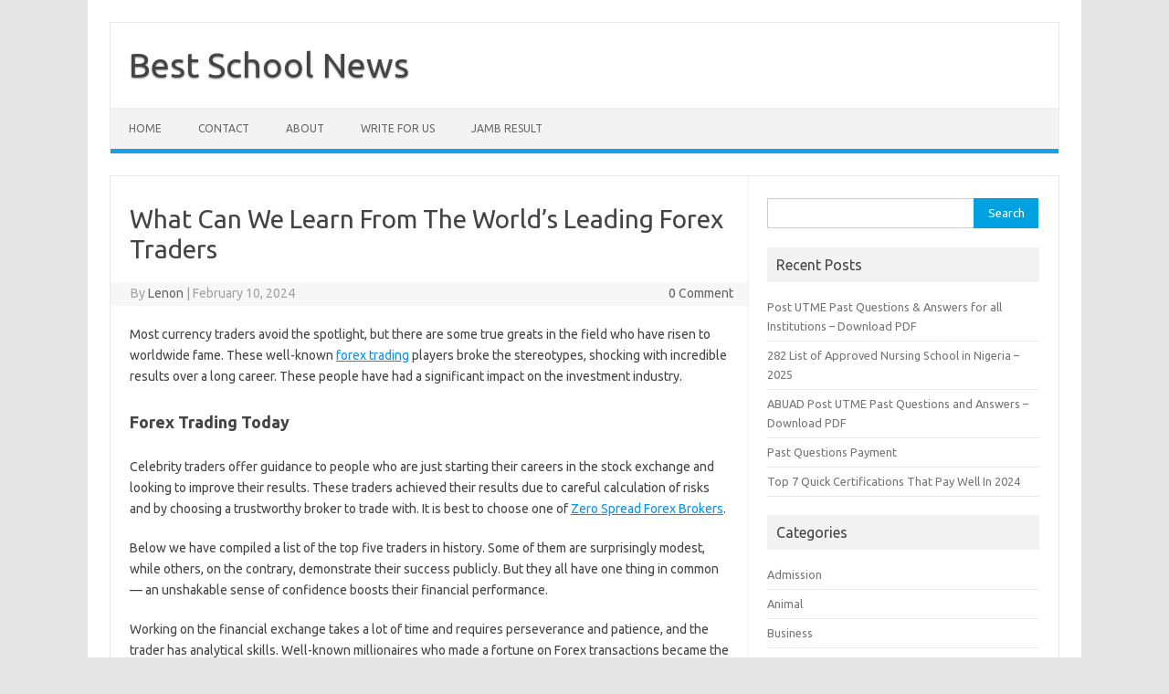

--- FILE ---
content_type: text/html; charset=utf-8
request_url: https://www.google.com/recaptcha/api2/aframe
body_size: 270
content:
<!DOCTYPE HTML><html><head><meta http-equiv="content-type" content="text/html; charset=UTF-8"></head><body><script nonce="FSKMU6xGYY6HFZTD1EmljQ">/** Anti-fraud and anti-abuse applications only. See google.com/recaptcha */ try{var clients={'sodar':'https://pagead2.googlesyndication.com/pagead/sodar?'};window.addEventListener("message",function(a){try{if(a.source===window.parent){var b=JSON.parse(a.data);var c=clients[b['id']];if(c){var d=document.createElement('img');d.src=c+b['params']+'&rc='+(localStorage.getItem("rc::a")?sessionStorage.getItem("rc::b"):"");window.document.body.appendChild(d);sessionStorage.setItem("rc::e",parseInt(sessionStorage.getItem("rc::e")||0)+1);localStorage.setItem("rc::h",'1769922938112');}}}catch(b){}});window.parent.postMessage("_grecaptcha_ready", "*");}catch(b){}</script></body></html>